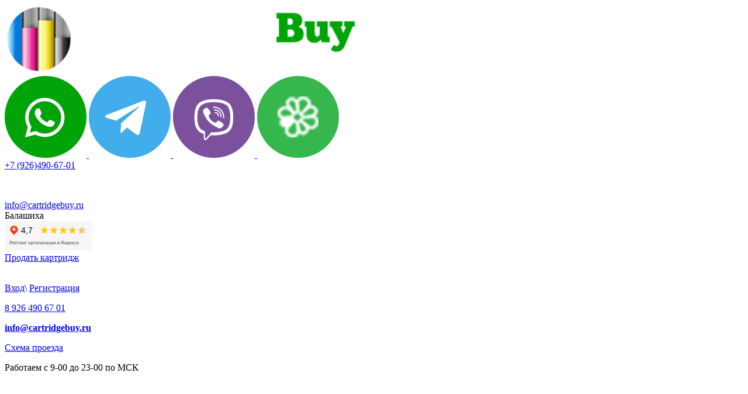

--- FILE ---
content_type: text/html; charset=UTF-8
request_url: https://balashikha.cartridgebuy.ru/kyocera/tk-6330-32-000-str-dlya-ecosys-p4060dn/
body_size: 11766
content:
<!DOCTYPE html>
<html xmlns="http://www.w3.org/1999/xhtml" lang="ru" class="g-no-js" data-cms="canape-cms">
<head>
 <meta charset="utf-8">
 <meta name="robots" content="index,follow">

 <meta name="viewport" content="width=device-width, initial-scale=1.0">
 <title>Продать картридж TK-6330 32 000 стр. для ECOSYS P4060dn TK-6330 дорого в Балашихе</title>
 


<meta property="og:type" content="product" />
<meta property="og:url" content="https://balashikha.cartridgebuy.ru/kyocera/tk-6330-32-000-str-dlya-ecosys-p4060dn/" />
<meta property="og:title" content="TK-6330 32 000 стр. для ECOSYS P4060dn" />
<meta property="og:description" content="Скупка картриджей TK-6330 32 000 стр. для ECOSYS P4060dn TK-6330 в Балашихе по самым высоким ценам! Покупаем только новые картриджи" />
<meta property="og:image" content="https://cartridgebuy.ru/files/gallery/2668/format_opengraph/opengraf-980x510_cartrid_1601903898.jpg" />
 <meta property="og:image:width" content="980" />
 <meta property="og:image:height" content="510" />
 <meta prefix="product: https://ogp.me/ns/product#" property="product:price:amount" content="8000" />
 <meta prefix="product: https://ogp.me/ns/product#" property="product:price:currency" content="RUB" />
 <meta name="description" content="Скупка картриджей TK-6330 32 000 стр. для ECOSYS P4060dn TK-6330 в Балашихе по самым высоким ценам! Покупаем только новые картриджи">
 <meta name="keywords" content="продать картридж tk-6330 32 000 стр. для ECOSYS P4060dn TK-6330">
 
<link rel="apple-touch-icon" sizes="57x57" href="/files/gallery/2608/apple_57x57/favicon_1559290746.png">
<link rel="apple-touch-icon" sizes="60x60" href="/files/gallery/2608/apple_60x60/favicon_1559290746.png">
<link rel="apple-touch-icon" sizes="72x72" href="/files/gallery/2608/apple_72x72/favicon_1559290746.png">
<link rel="apple-touch-icon" sizes="76x76" href="/files/gallery/2608/apple_76x76/favicon_1559290746.png">
<link rel="apple-touch-icon" sizes="114x114" href="/files/gallery/2608/apple_114x114/favicon_1559290746.png">
<link rel="apple-touch-icon" sizes="120x120" href="/files/gallery/2608/apple_120x120/favicon_1559290746.png">
<link rel="apple-touch-icon" sizes="144x144" href="/files/gallery/2608/apple_144x144/favicon_1559290746.png">
<link rel="apple-touch-icon" sizes="152x152" href="/files/gallery/2608/apple_152x152/favicon_1559290746.png">
<link rel="apple-touch-icon" sizes="180x180" href="/files/gallery/2608/apple_180x180/favicon_1559290746.png">
<link rel="icon" type="image/png" href="/files/gallery/2608/favicon_32x32/favicon_1559290746.png" sizes="32x32">
<link rel="icon" type="image/png" href="/files/gallery/2608/android_192x192/favicon_1559290746.png" sizes="192x192">
<link rel="icon" type="image/png" href="/files/gallery/2608/favicon_96x96/favicon_1559290746.png" sizes="96x96">
<link rel="shortcut icon" href="/files/gallery/2608/favicon_16x16/favicon_1559290746.png" type="image/png" />
<link rel="icon" type="image/png" href="/files/gallery/2608/favicon_16x16/favicon_1559290746.png" sizes="16x16">
<link rel="manifest" href="/files/manifest.json">
<meta name="msapplication-config" content="/files/browserconfig.xml" />
<meta name="msapplication-TileColor" content="#2d89ef">
<meta name="msapplication-TileImage" content="/files/gallery/2608/mstile_144x144/favicon_1559290746.png">
<meta name="theme-color" content="#ffffff">
 
 <link rel="canonical" href="https://balashikha.cartridgebuy.ru/kyocera/tk-6330-32-000-str-dlya-ecosys-p4060dn/">
 
 
 <link href="/assets/d98be2b6/css/print.compile.css" rel="stylesheet" media="print">
<link href="/assets/compile/760b7de8a9a5b0e5a8462dc32646a238.css?v=1699879535" rel="stylesheet">
 
 
 <script>(function(e,t,n){var r=e.querySelectorAll("html")[0];r.className=r.className.replace(/(^|\s)g-no-js(\s|$)/,"$1g-js$2")})(document,window,0);</script>
</head>

 
 <body>
 <input type="hidden" id="current_language" value="ru">
 <input type="hidden" id="current_path" value="kyocera/tk-6330-32-000-str-dlya-ecosys-p4060dn/">
 <input type="hidden" id="current_section" value="316">
 <input type="hidden" id="js-adaptive-min-form-width" value="1024">



 <div class="l-layout">
 <div class="layout__wrap">

 
<div class="l-header">
 <div class="header__wrapper js_dnd_wraper">
 <div class="b-pilot">

 <!-- block -->

 <div class="b-logo "><a href="/"><img alt="logo" src="/files/110/logo1.png"></a>
 </div>
 <div class="pilot__1 "><div class="b-head-contact">
<div class="head-contact__messenger"><a href=" https://wa.me/+79264906701" target="_blank"><img alt="" src="/files/110/whatsapp.png" /> </a> <a rel="nofollow" href="https://t.me/cartridgebuy" target="_blank"> <img alt="" src="/files/110/telegram.png" /> </a> <a href="viber://chat?number=79264906701" target="_blank"> <img alt="" src="/files/110/viber0.png" /> </a> <a rel="nofollow" href="https://icq.im/720711648" target="_blank"> <img alt="" src="/files/110/icq0.png" /> </a></div>

<div class="head-contact__text">
<div class="head-contact__phone"><a class="mgo-number" href="tel:+79264906701" id="callibri">+7 (926)490-67-01</a>

<p>&nbsp;</p>

<div class="head-contact__mail"><a href="mailto:info@cartridgebuy.ru">info@cartridgebuy.ru</a></div>
</div>
</div>
</div>
 </div>
 <div class="pilot__2 "><!--<p class="b-headmail"><a href="mailto:info@cartridgebuy.ru">info@cartridgebuy.ru</a></p>

<div style="font-size: 12px;">
<p><a href="/contacts/">Схема проезда</a></p>

<p>Работаем с 9-00 до 23-00 по МСК</p>
</div>-->
<div class="b-head-addres">Балашиха</div>
<iframe frameborder="0" height="50" src="https://yandex.ru/sprav/widget/rating-badge/1102714765?type=rating" width="150"></iframe>
 </div>
 <div class="pilot__3 "><!--<div class="b-sell"><a href="/prodat-kartridzh/">ПРОДАТЬ КАРТРИДЖ</a></div>-->
<div class="b-sell"><a href="/prodat-kartridzh/">Продать картридж</a></div>
 </div>
 <div class="pilot__4 "><div class="b-authmain-topbar"><img alt="" src="" />
<p><a href="/auth/">Вход</a><span>\ </span><a href="/auth/register/">Регистрация</a></p>
</div>

<p class="sidebar__phone"><a class="mgo-number" href="tel:+79264906701">8 926 490 67 01</a></p>

<p class="sidebar__mail"><strong><a href="mailto:info@cartridgebuy.ru">info@cartridgebuy.ru</a></strong></p>

<p class="sidebar__adress"><a href="#">Схема проезда</a></p>

<p class="sidebar__work">Работаем с 9-00 до 23-00 по МСК</p>
 </div>
 <div class="pilot__5 "><div class="b-phone-icon hide-on-desktop"><a href="tel:79264906701"><img alt="" src="/files/110/phone.png" /> </a></div>
 </div>
 <div class="pilot__6 hide-on-desktop">
 </div>
 </div>

 <!-- modules -->

 <div class="b-sandwich hide-on-desktop show-on-tablet-l">
 <div class="sandwich__icon js-sidebar-show"></div>
</div><div class="b-header hide-on-tablet hide-on-mobile ">
 <div class="b-sevice">
 <ul class="sevice__level-1">
 <li class="sevice__item-1 sevice__item-id-592">
 <span>
 <a href="/about/" >
 <ins></ins>
 О нас
 </a>
 </span>
 </li>
 <li class="sevice__item-1 sevice__item-id-279 sevice__item-1--haschild">
 <span>
 <a href="/pokupatelyu/ucenka-povrezhdennyh-kartridzhej/" >
 <ins></ins>
 Покупателю
 </a>
 </span>
 <ul class="sevice__level-2">
 <li class="sevice__item-2">
 <span>
 <a href="/pokupatelyu/pro-originalnost-i-daty/" >
 Про оригинальность и даты 
 <ins></ins>
 </a>
 </span>
 </li>
 <li class="sevice__item-2">
 <span>
 <a href="/pokupatelyu/ucenka-povrezhdennyh-kartridzhej/" >
 Уценка поврежденных картриджей 
 <ins></ins>
 </a>
 </span>
 </li>
 <li class="sevice__item-2">
 <span>
 <a href="/vopros-otvet/" >
 Часто задаваемые вопросы 
 <ins></ins>
 </a>
 </span>
 </li>
 <li class="sevice__item-2 last2">
 <span>
 <a href="/pokupatelyu/informaciya-po-skupke/" >
 Информация по скупке 
 <ins></ins>
 </a>
 </span>
 </li>
 </ul>
 </li>
 <li class="sevice__item-1 sevice__item-id-781">
 <span>
 <a href="/remont-tehniki/" >
 <ins></ins>
 Заправка и ремонт
 </a>
 </span>
 </li>
 <li class="sevice__item-1 sevice__item-id-251">
 <span>
 <a href="/news/" >
 <ins></ins>
 Новости
 </a>
 </span>
 </li>
 <li class="sevice__item-1 sevice__item-id-234">
 <span>
 <a href="/otzyvy/" >
 <ins></ins>
 Отзывы
 </a>
 </span>
 </li>
 <li class="sevice__item-1 sevice__item-id-513">
 <span>
 <a href="/goroda-rossii/" >
 <ins></ins>
 Наши филиалы
 </a>
 </span>
 </li>
 <li class="sevice__item-1 sevice__item-id-518">
 <span>
 <a href="/rabota-s-regionami/" >
 <ins></ins>
 Работа с регионами
 </a>
 </span>
 </li>
 <li class="sevice__item-1 sevice__item-id-233 sevice__item-1--last">
 <span>
 <a href="/contacts/" >
 <ins></ins>
 Контакты
 </a>
 </span>
 </li>
 </ul>
 </div>
</div><div class="b-picture2"></div>
<div class="b-search">
 <form method="GET" class="search js_mini_form_search" action="/search/">
 <div class="search_inputbox"><div><input class="search-field js-main-search " placeholder="" value="" name="search_text" id="search_text_search" /></div></div>
 <button type="submit">Найти</button>
 <span class="b-voice b-voice--head" id="voice-trigger"><img src="/files/110/voice-icon.png" alt=""></span>
 </form>
</div><div class="b-regions-wrap ">
 <div class="b-regions" id="js-region">
 <!-- Ваш город: -->
 <span>Балашиха</span>
 </div>
</div>
<!--noindex-->
<div class="js-b-basketmain b-basketmain b-basketmain-head ">
 
 <div class="js_wrap_not_empty_basketmain basketmain__wrap minicart__content basketmain__not-empty-hidden">
 <a href="/cart/">
 <div class="basketmain__content">
 <span class="js-goods-count goods-count">0</span><br />
 </div>
 </a>
 <a href="/cart/" class="basketmain__name">
 Ваша корзина
 </a>
 </div>
 <div class="js_wrap_empty_basketmain basketmain__wrap minicart__empty">
 <div class="basketmain__content">
 <span class="goods-count">0</span>
 </div>
 <a href="/cart/" class="basketmain__name">
 Ваша корзина
 </a>
 </div>
</div>

<!--/noindex-->

 <div class="header__left"></div>
 <div class="header__right"></div>
 </div>
</div>

 
<div class="l-main l-main--content">
 <div class="main__wrapper">

 <div class="column column_lc ">
 <div class="column__center">
 <div class="column__center-indent">
 <div class="b-path">
 <ul itemscope itemtype="https://schema.org/BreadcrumbList">
 <li itemprop="itemListElement" itemscope itemtype="https://schema.org/ListItem">
 <a itemprop="item" href="/"><span itemprop="name">Главная</span></a>
 <meta itemprop="position" content="1" />
 </li>
 <li itemprop="itemListElement" itemscope itemtype="https://schema.org/ListItem">
 <a itemprop="item" href="/kyocera"><span itemprop="name">Kyocera</span></a>
 <meta itemprop="position" content="2" />
 </li>
 </ul>
</div>

<h1>TK-6330 32 000 стр. для ECOSYS P4060dn, артикул TK-6330</h1><div class="b-catalogbox b-catalogbox-detal">
 <div class="catalogbox__item js_ecommerce_detailPage js_catalogbox_item" data-ecommerce=''>
 <div class="catalogbox__leftcol">
 <div class="catalogbox__imgbox">
 <div class="catalogbox__img">
 <img src="/files/gallery/2603/preview/det-kyocera_1558536859.jpg"/>
 </div>
 <div class="catalogbox__helper"></div>
 <div class="catalogbox__salebox">
 </div>
 </div>
 </div>
 <div class="catalogbox__content">
 <div class="catalogbox__banleft">
 <p class="catalogbox__artical">
 Артикул TK-6330</p>
 <p class="catalogbox__price">Цена:
 <span> 8000</span>
 pуб
 </p>
 <div class="catalogbox__shcar">
 <div class="catalogbox__btnbox">
 <div class="js_catalogbox_inputbox catalogbox__inputbox">
 <div class="catalogbox__minus js_catalogbox_minus">-</div>
 <input class="js_count" type="text" data-id="4127" value="1">
 <div class="catalogbox__plus js_catalogbox_plus">+</div>
 </div>
 <div class="catalogbox__btn"><a onclick="return false;" data-id="4127" class="js-btnBuy btnBuy"
 href="#tocart">Продать</a>
 </div>
 </div>
 </div>
 </div>
 <div class="catalogbox__banright">
 <div class="b-detban">
<p class="detban__phone">Телефон: <a class="mgo-number" href="tel:+79264906701">89264906701</a></p>

<p class="detban__phone">Viber/WhatsApp: <a class="detban__phone-num" rel="nofollow" href="https://wa.me/89264906701">89264906701</a></p>

<p class="detban__phone">ICQ: 720711648</p>
</div>

 </div>
 <div class="g-clear"></div>
 <div class="b-detpic">
 <div class="detpic__col">
 <span class="detpic__img"><img src="/files/110/pic-1.png"/></span>
 <span class="detpic__content">Покупаем только <br>новые картриджи</span>
 </div>
 <div class="detpic__col">
 <span class="detpic__img"><img src="/files/110/pic-2.png"/></span>
 <span class="detpic__content">Выезд по Москве <br>бесплатно*</span>
 </div>
 <div class="detpic__col">
 <a class="detpic__link" href="/rabota-s-regionami/" target="_blank"></a>
 <span class="detpic__img"><img src="/files/110/pic-3.png"/></span>
 <span class="detpic__content">Работаем с <br>регионами</span>
 </div>
 </div>
 </div>



 </div>



 <div class="b-tab js-tabs">
 <ul>
 </ul>
 </div>
 </div>
 <div class="b-catslider">
 <a class="catslider__back"
 href="/kyocera/dlya-p3260dn/">Предыдущая<ins></ins></a>
 <a class="catslider__mid" href="/kyocera/">Вернуться к списку</a>
 <a class="catslider__next"
 href="/kyocera/drum-kit-dlya-ecosys-m2040-2135-2540-2635-2640-2735-p2040-2235-1/">Следующая<ins></ins></a>
 </div>



 <div class="b-catrelated">
 <div class="b-title-h2">Другие товары в категории</div>
 <div class="b-catalogbox b-catalogbox-table js_goods_container">
 <div class="g-nodisplay js_ecommerce_viewpage" ></div>
 <input type="hidden" name="sort" value="">
 <input type="hidden" name="way" value="">
 <table class="js-search-table">
 <thead>
 <tr>
 <th>Название товара</th>
 <!-- <th></th> -->
 <th>Артикул</th>
 <th>Старая цена</th>
 <th>Цена</th>
 <th>Кол-во</th> <th></th>
 </tr>
 </thead>
 
 
 <tr class="js_ecommerce_viewlist js_catalogbox_item" data-ecommerce='' >
 <td>
 <div class="catalogbox__title"><a class="js_ecommerce_link" href="/kyocera/fs-6025mfp-6030mfp-6025mfp-b/">FS-6025MFP/6030MFP/6025MFP/B</a>
 </div>
 </td>
 <!-- <td>
 <div class="catalogbox__imgbox">
 <div class="catalogbox__img">
 <img alt=""
 src="/files/gallery/2603/preview/det-kyocera_1558536859.jpg">
 </div>
 </div>
 </td>
 -->
 <td class="catalogbox__article">
 FK-475
 </td>
 <td class="catalogbox__old_price">
 </td>
 <td class="catalogbox__price">
 4500
 </td>
 <td><div class="js_catalogbox_inputbox catalogbox__inputbox"><div class="catalogbox__minus js_catalogbox_minus">-</div><input class="js_count" type="text" data-id="3657" value="1" /><div class="catalogbox__plus js_catalogbox_plus">+</div></div></td>
 <td>
 <div class="catalogbox__btnbox"><a onclick="return false;" data-id="3657" href="#tocart" class="js-btnBuy btnBuy">Продать</a></div>
 </td>
 </tr>
 
 
 <tr class="js_ecommerce_viewlist js_catalogbox_item" data-ecommerce='' >
 <td>
 <div class="catalogbox__title"><a class="js_ecommerce_link" href="/kyocera/toner-kartridzh-tk-7125-20-000-str-dlya-taskalfa-3212i/">Тонер-картридж TK-7125 20 000 стр. для TASKalfa 3212i</a>
 </div>
 </td>
 <!-- <td>
 <div class="catalogbox__imgbox">
 <div class="catalogbox__img">
 <img alt=""
 src="/files/gallery/2603/preview/det-kyocera_1558536859.jpg">
 </div>
 </div>
 </td>
 -->
 <td class="catalogbox__article">
 TK-7125
 </td>
 <td class="catalogbox__old_price">
 </td>
 <td class="catalogbox__price">
 5800
 </td>
 <td><div class="js_catalogbox_inputbox catalogbox__inputbox"><div class="catalogbox__minus js_catalogbox_minus">-</div><input class="js_count" type="text" data-id="3702" value="1" /><div class="catalogbox__plus js_catalogbox_plus">+</div></div></td>
 <td>
 <div class="catalogbox__btnbox"><a onclick="return false;" data-id="3702" href="#tocart" class="js-btnBuy btnBuy">Продать</a></div>
 </td>
 </tr>
 
 
 <tr class="js_ecommerce_viewlist js_catalogbox_item" data-ecommerce='' >
 <td>
 <div class="catalogbox__title"><a class="js_ecommerce_link" href="/kyocera/maintenance-kit-dlya-taskalfa-7052-8052/">Maintenance Kit для TASKalfa 7052/8052</a>
 </div>
 </td>
 <!-- <td>
 <div class="catalogbox__imgbox">
 <div class="catalogbox__img">
 <img alt=""
 src="/files/gallery/2603/preview/det-kyocera_1558536859.jpg">
 </div>
 </div>
 </td>
 -->
 <td class="catalogbox__article">
 MK-8725A
 </td>
 <td class="catalogbox__old_price">
 </td>
 <td class="catalogbox__price">
 31000
 </td>
 <td><div class="js_catalogbox_inputbox catalogbox__inputbox"><div class="catalogbox__minus js_catalogbox_minus">-</div><input class="js_count" type="text" data-id="3778" value="1" /><div class="catalogbox__plus js_catalogbox_plus">+</div></div></td>
 <td>
 <div class="catalogbox__btnbox"><a onclick="return false;" data-id="3778" href="#tocart" class="js-btnBuy btnBuy">Продать</a></div>
 </td>
 </tr>
 
 
 <tr class="js_ecommerce_viewlist js_catalogbox_item" data-ecommerce='' >
 <td>
 <div class="catalogbox__title"><a class="js_ecommerce_link" href="/kyocera/maintenance-kit-dlya-taskalfa-7052-8052-1/">Maintenance Kit для TASKalfa 7052/8052</a>
 </div>
 </td>
 <!-- <td>
 <div class="catalogbox__imgbox">
 <div class="catalogbox__img">
 <img alt=""
 src="/files/gallery/2603/preview/det-kyocera_1558536859.jpg">
 </div>
 </div>
 </td>
 -->
 <td class="catalogbox__article">
 MK-8725B
 </td>
 <td class="catalogbox__old_price">
 </td>
 <td class="catalogbox__price">
 24000
 </td>
 <td><div class="js_catalogbox_inputbox catalogbox__inputbox"><div class="catalogbox__minus js_catalogbox_minus">-</div><input class="js_count" type="text" data-id="3779" value="1" /><div class="catalogbox__plus js_catalogbox_plus">+</div></div></td>
 <td>
 <div class="catalogbox__btnbox"><a onclick="return false;" data-id="3779" href="#tocart" class="js-btnBuy btnBuy">Продать</a></div>
 </td>
 </tr>
 
 
 <tr class="js_ecommerce_viewlist js_catalogbox_item" data-ecommerce='' >
 <td>
 <div class="catalogbox__title"><a class="js_ecommerce_link" href="/kyocera/dlya-m3145idn-m3645idn/">для M3145idn/M3645idn</a>
 </div>
 </td>
 <!-- <td>
 <div class="catalogbox__imgbox">
 <div class="catalogbox__img">
 <img alt=""
 src="/files/gallery/2603/preview/det-kyocera_1558536859.jpg">
 </div>
 </div>
 </td>
 -->
 <td class="catalogbox__article">
 TK-3060
 </td>
 <td class="catalogbox__old_price">
 </td>
 <td class="catalogbox__price">
 5200
 </td>
 <td><div class="js_catalogbox_inputbox catalogbox__inputbox"><div class="catalogbox__minus js_catalogbox_minus">-</div><input class="js_count" type="text" data-id="3784" value="1" /><div class="catalogbox__plus js_catalogbox_plus">+</div></div></td>
 <td>
 <div class="catalogbox__btnbox"><a onclick="return false;" data-id="3784" href="#tocart" class="js-btnBuy btnBuy">Продать</a></div>
 </td>
 </tr>
 
 
 <tr class="js_ecommerce_viewlist js_catalogbox_item" data-ecommerce='' >
 <td>
 <div class="catalogbox__title"><a class="js_ecommerce_link" href="/kyocera/dlya-m6235cidn-m6635cidn-p6235cdn-1/">для M6235cidn/M6635cidn/P6235cdn</a>
 </div>
 </td>
 <!-- <td>
 <div class="catalogbox__imgbox">
 <div class="catalogbox__img">
 <img alt=""
 src="/files/gallery/2603/preview/det-kyocera_1558536859.jpg">
 </div>
 </div>
 </td>
 -->
 <td class="catalogbox__article">
 TK-5280Y
 </td>
 <td class="catalogbox__old_price">
 </td>
 <td class="catalogbox__price">
 10500
 </td>
 <td><div class="js_catalogbox_inputbox catalogbox__inputbox"><div class="catalogbox__minus js_catalogbox_minus">-</div><input class="js_count" type="text" data-id="3916" value="1" /><div class="catalogbox__plus js_catalogbox_plus">+</div></div></td>
 <td>
 <div class="catalogbox__btnbox"><a onclick="return false;" data-id="3916" href="#tocart" class="js-btnBuy btnBuy">Продать</a></div>
 </td>
 </tr>
 
 
 <tr class="js_ecommerce_viewlist js_catalogbox_item" data-ecommerce='' >
 <td>
 <div class="catalogbox__title"><a class="js_ecommerce_link" href="/kyocera/maintenance-kit-dlya-ecosys-m3040-3540-3550-3560-taskalfa-306/">Maintenance Kit для EcoSys-M3040/3540/3550/3560/TASKalfa-306</a>
 </div>
 </td>
 <!-- <td>
 <div class="catalogbox__imgbox">
 <div class="catalogbox__img">
 <img alt=""
 src="/files/gallery/2603/preview/det-kyocera_1558536859.jpg">
 </div>
 </div>
 </td>
 -->
 <td class="catalogbox__article">
 MK-3140
 </td>
 <td class="catalogbox__old_price">
 </td>
 <td class="catalogbox__price">
 2500
 </td>
 <td><div class="js_catalogbox_inputbox catalogbox__inputbox"><div class="catalogbox__minus js_catalogbox_minus">-</div><input class="js_count" type="text" data-id="3936" value="1" /><div class="catalogbox__plus js_catalogbox_plus">+</div></div></td>
 <td>
 <div class="catalogbox__btnbox"><a onclick="return false;" data-id="3936" href="#tocart" class="js-btnBuy btnBuy">Продать</a></div>
 </td>
 </tr>
 
 
 <tr class="js_ecommerce_viewlist js_catalogbox_item" data-ecommerce='' >
 <td>
 <div class="catalogbox__title"><a class="js_ecommerce_link" href="/kyocera/toner-kartridzh-tk-5315k-black-dlya-taskalfa-408ci-taskalfa-508ci/">Тонер-картридж TK-5315K Black для TASKalfa 408ci /TASKalfa 508ci</a>
 </div>
 </td>
 <!-- <td>
 <div class="catalogbox__imgbox">
 <div class="catalogbox__img">
 <img alt=""
 src="/files/gallery/2603/preview/det-kyocera_1558536859.jpg">
 </div>
 </div>
 </td>
 -->
 <td class="catalogbox__article">
 TK-5315K
 </td>
 <td class="catalogbox__old_price">
 </td>
 <td class="catalogbox__price">
 3500
 </td>
 <td><div class="js_catalogbox_inputbox catalogbox__inputbox"><div class="catalogbox__minus js_catalogbox_minus">-</div><input class="js_count" type="text" data-id="4282" value="1" /><div class="catalogbox__plus js_catalogbox_plus">+</div></div></td>
 <td>
 <div class="catalogbox__btnbox"><a onclick="return false;" data-id="4282" href="#tocart" class="js-btnBuy btnBuy">Продать</a></div>
 </td>
 </tr>
 
 
 <tr class="js_ecommerce_viewlist js_catalogbox_item" data-ecommerce='' >
 <td>
 <div class="catalogbox__title"><a class="js_ecommerce_link" href="/kyocera/toner-kartridzh-tk-8365m-purpurnyj-dlya-taskalfa-2554ci/">Тонер-картридж TK-8365M пурпурный для TASKalfa 2554ci </a>
 </div>
 </td>
 <!-- <td>
 <div class="catalogbox__imgbox">
 <div class="catalogbox__img">
 <img alt=""
 src="/files/gallery/2603/preview/det-kyocera_1558536859.jpg">
 </div>
 </div>
 </td>
 -->
 <td class="catalogbox__article">
 TK-8365M
 </td>
 <td class="catalogbox__old_price">
 4500
 </td>
 <td class="catalogbox__price">
 6800
 </td>
 <td><div class="js_catalogbox_inputbox catalogbox__inputbox"><div class="catalogbox__minus js_catalogbox_minus">-</div><input class="js_count" type="text" data-id="4292" value="1" /><div class="catalogbox__plus js_catalogbox_plus">+</div></div></td>
 <td>
 <div class="catalogbox__btnbox"><a onclick="return false;" data-id="4292" href="#tocart" class="js-btnBuy btnBuy">Продать</a></div>
 </td>
 </tr>
 
 
 <tr class="js_ecommerce_viewlist js_catalogbox_item" data-ecommerce='' >
 <td>
 <div class="catalogbox__title"><a class="js_ecommerce_link" href="/kyocera/toner-kartridzh-cyan-dlya-taskalfa-3554ci/">Тонер-картридж Cyan для TASKalfa 3554ci</a>
 </div>
 </td>
 <!-- <td>
 <div class="catalogbox__imgbox">
 <div class="catalogbox__img">
 <img alt=""
 src="/files/gallery/2603/preview/det-kyocera_1558536859.jpg">
 </div>
 </div>
 </td>
 -->
 <td class="catalogbox__article">
 TK-8375C
 </td>
 <td class="catalogbox__old_price">
 </td>
 <td class="catalogbox__price">
 6300
 </td>
 <td><div class="js_catalogbox_inputbox catalogbox__inputbox"><div class="catalogbox__minus js_catalogbox_minus">-</div><input class="js_count" type="text" data-id="4355" value="1" /><div class="catalogbox__plus js_catalogbox_plus">+</div></div></td>
 <td>
 <div class="catalogbox__btnbox"><a onclick="return false;" data-id="4355" href="#tocart" class="js-btnBuy btnBuy">Продать</a></div>
 </td>
 </tr>
 
 </table>

 </div>
 </div>

 <div class="b-bannercenter">
 <img alt="" data-src="/files/310/ban-buy.png" style="padding-bottom:30px;" width="100%" /> </div>
 

 <div class="b-editor">
 <div class="b-reasons">
<div class="reasons__title">
<h2>Семь причин стать клиентом CartridgeBuy</h2>
</div>

<div class="reasons__items">
<div class="reasons__item">
<div class="reasons__inner">
<div class="reasons__icon"><img alt="" src="/files/110/reason-icon-1.png" /></div>

<div class="reasons__text">Высокие цены на скупку</div>
</div>
</div>

<div class="reasons__item">
<div class="reasons__inner">
<div class="reasons__icon"><img alt="" src="/files/110/reason-icon-2.png" /></div>

<div class="reasons__text">Выкуп картриджей на точке 7 дней в неделю</div>
</div>
</div>

<div class="reasons__item">
<div class="reasons__inner">
<div class="reasons__icon"><img alt="" src="/files/110/reason-icon-3.png" /></div>

<div class="reasons__text">Возможность выезда курьера по Москве</div>
</div>
</div>

<div class="reasons__item">
<div class="reasons__inner">
<div class="reasons__icon"><img alt="" src="/files/110/reason-icon-4.png" /></div>

<div class="reasons__text">Работа со всеми регионами России и не только!</div>
</div>
</div>

<div class="reasons__item">
<div class="reasons__inner">
<div class="reasons__icon"><img alt="" src="/files/110/reason-icon-5.png" /></div>

<div class="reasons__text">Компенсация 1/2 транспортных расходов при пересылке картриджей в Москву</div>
</div>
</div>

<div class="reasons__item">
<div class="reasons__inner">
<div class="reasons__icon"><img alt="" src="/files/110/reason-icon-6.png" /></div>

<div class="reasons__text">Оплата сразу после проверки - удобным способом</div>
</div>
</div>

<div class="reasons__item">
<div class="reasons__inner">
<div class="reasons__icon"><img alt="" src="/files/110/reason-icon-7.png" /></div>

<div class="reasons__text">Выгодные предложения для постоянных клиентов</div>
</div>
</div>
</div>
</div>
 </div>






<div id="js-forma-na-stranicah" class="b-form js-form ">
 <div class="form__inner">
 <form id="form_97eb5379de5dc9e56fff33362661ea1c" method="post" data-form_name="forma-na-stranicah"
 action="/kyocera/tk-6330-32-000-str-dlya-ecosys-p4060dn/response/" data-module_name = "Forms" data-hash="97eb5379de5dc9e56fff33362661ea1c" enctype="multipart/form-data" data-check-use-js="1">

 <div class="form__cols-wrap">

 <div class="form__col-1">
 <div class="form__item form__item--label-left form__item--icon ">
 <div class="form__label">Ваше имя</div>
 <div class="form__input form__input--input ">
 <input
 data-hash="97eb5379de5dc9e56fff33362661ea1c"
 data-name="Ваше имя"
 name="person"
 id="person_97eb5379de5dc9e56fff33362661ea1c"
 value=""

 type="text"
 
 
 />
 <div class="form__icon fas fa-check" style="display:none;"></div>
 </div>
 </div>
</div> <div class="form__col-1">
 <div class="form__item form__item--label-left form__item--icon ">
 <div class="form__label">Контактный телефон</div>
 <div class="form__input form__input--input ">
 <input
 data-hash="97eb5379de5dc9e56fff33362661ea1c"
 data-name="Контактный телефон"
 name="phone"
 id="phone_97eb5379de5dc9e56fff33362661ea1c"
 value=""

 type="tel"
 
 
 data-mask="phone" />
 <div class="form__icon fas fa-check" style="display:none;"></div>
 </div>
 </div>
</div> <div class="form__col-1">
 <div class="form__item form__item--label-left form__item--icon ">
 <div class="form__label">E-mail <ins class="form__mark">*</ins></div>
 <div class="form__input form__input--input ">
 <input
 data-hash="97eb5379de5dc9e56fff33362661ea1c"
 data-name="E-mail"
 name="email"
 id="email_97eb5379de5dc9e56fff33362661ea1c"
 value=""

 type="email"
 
 
 />
 <div class="form__icon fas fa-check" style="display:none;"></div>
 </div>
 </div>
</div> <div class="form__col-1">
 <div class="form__item form__item--label-left form__item--icon ">
 <div class="form__label">Укажите марку картриджей и количество <ins class="form__mark">*</ins></div>
 <div class="form__input form__input--input ">
 <input
 data-hash="97eb5379de5dc9e56fff33362661ea1c"
 data-name="Укажите марку картриджей и количество"
 name="cartridge"
 id="cartridge_97eb5379de5dc9e56fff33362661ea1c"
 value=""

 type="text"
 
 
 />
 <div class="form__icon fas fa-check" style="display:none;"></div>
 </div>
 </div>
</div> <div class="form__col-1">
<div class="form__item form__item--label-left ">
 <div class="form__label">Укажите город <ins class="form__mark">*</ins></div>
 <div class="form__input form__input--select ">
 <select data-hash="97eb5379de5dc9e56fff33362661ea1c" data-name="Укажите город" class="js-form-select" id="city_97eb5379de5dc9e56fff33362661ea1c" name="city" data-select-placeholder="Укажите город" >
 <option value="Москва">Москва</option>
 <option value="Абакан">Абакан</option>
 <option value="Альметьевск">Альметьевск</option>
 <option value="Ангарск">Ангарск</option>
 <option value="Арзамас">Арзамас</option>
 <option value="Армавир">Армавир</option>
 <option value="Артём">Артём</option>
 <option value="Архангельск">Архангельск</option>
 <option value="Астрахань">Астрахань</option>
 <option value="Ачинск">Ачинск</option>
 <option value="Балаково">Балаково</option>
 <option value="Балашиха">Балашиха</option>
 <option value="Барнаул">Барнаул</option>
 <option value="Батайск">Батайск</option>
 <option value="Белгород">Белгород</option>
 <option value="Бердск">Бердск</option>
 <option value="Березники">Березники</option>
 <option value="Бийск">Бийск</option>
 <option value="Благовещенск">Благовещенск</option>
 <option value="Братск">Братск</option>
 <option value="Брянск">Брянск</option>
 <option value="Великий Новгород">Великий Новгород</option>
 <option value="Владивосток">Владивосток</option>
 <option value="Владикавказ">Владикавказ</option>
 <option value="Владимир">Владимир</option>
 <option value="Волгоград">Волгоград</option>
 <option value="Волгодонск">Волгодонск</option>
 <option value="Волжский">Волжский</option>
 <option value="Вологда">Вологда</option>
 <option value="Воронеж">Воронеж</option>
 <option value="Грозный">Грозный</option>
 <option value="Дербент">Дербент</option>
 <option value="Дзержинск">Дзержинск</option>
 <option value="Димитровград">Димитровград</option>
 <option value="Долгопрудный">Долгопрудный</option>
 <option value="Домодедово">Домодедово</option>
 <option value="Евпатория">Евпатория</option>
 <option value="Екатеринбург">Екатеринбург</option>
 <option value="Елец">Елец</option>
 <option value="Ессентуки">Ессентуки</option>
 <option value="Жуковский">Жуковский</option>
 <option value="Златоуст">Златоуст</option>
 <option value="Иваново">Иваново</option>
 <option value="Ижевск">Ижевск</option>
 <option value="Иркутск">Иркутск</option>
 <option value="Йошкар-Ола">Йошкар-Ола</option>
 <option value="Казань">Казань</option>
 <option value="Калининград">Калининград</option>
 <option value="Калуга">Калуга</option>
 <option value="Каменск-Уральский">Каменск-Уральский</option>
 <option value="Камышин">Камышин</option>
 <option value="Каспийск">Каспийск</option>
 <option value="Кемерово">Кемерово</option>
 <option value="Керчь">Керчь</option>
 <option value="Киров">Киров</option>
 <option value="Кисловодск">Кисловодск</option>
 <option value="Ковров">Ковров</option>
 <option value="Коломна">Коломна</option>
 <option value="Комсомольск-на-Амуре">Комсомольск-на-Амуре</option>
 <option value="Копейск">Копейск</option>
 <option value="Королёв">Королёв</option>
 <option value="Кострома">Кострома</option>
 <option value="Красногорск">Красногорск</option>
 <option value="Краснодар">Краснодар</option>
 <option value="Красноярск">Красноярск</option>
 <option value="Курган">Курган</option>
 <option value="Курск">Курск</option>
 <option value="Кызыл">Кызыл</option>
 <option value="Липецк">Липецк</option>
 <option value="Люберцы">Люберцы</option>
 <option value="Магнитогорск">Магнитогорск</option>
 <option value="Майкоп">Майкоп</option>
 <option value="Махачкала">Махачкала</option>
 <option value="Миасс">Миасс</option>
 <option value="Мурманск">Мурманск</option>
 <option value="Муром">Муром</option>
 <option value="Мытищи">Мытищи</option>
 <option value="Набережные Челны">Набережные Челны</option>
 <option value="Назрань">Назрань</option>
 <option value="Нальчик">Нальчик</option>
 <option value="Находка">Находка</option>
 <option value="Невинномысск">Невинномысск</option>
 <option value="Нефтекамск">Нефтекамск</option>
 <option value="Нефтеюганск">Нефтеюганск</option>
 <option value="Нижневартовск">Нижневартовск</option>
 <option value="Нижнекамск">Нижнекамск</option>
 <option value="Нижний Новгород">Нижний Новгород</option>
 <option value="Нижний Тагил">Нижний Тагил</option>
 <option value="Новокузнецк">Новокузнецк</option>
 <option value="Новокуйбышевск">Новокуйбышевск</option>
 <option value="Новомосковск">Новомосковск</option>
 <option value="Новороссийск">Новороссийск</option>
 <option value="Новосибирск">Новосибирск</option>
 <option value="Новочебоксарск">Новочебоксарск</option>
 <option value="Новочеркасск">Новочеркасск</option>
 <option value="Новошахтинск">Новошахтинск</option>
 <option value="Новый Уренгой">Новый Уренгой</option>
 <option value="Ногинск">Ногинск</option>
 <option value="Норильск">Норильск</option>
 <option value="Ноябрьск">Ноябрьск</option>
 <option value="Обнинск">Обнинск</option>
 <option value="Одинцово">Одинцово</option>
 <option value="Октябрьский">Октябрьский</option>
 <option value="Омск">Омск</option>
 <option value="Орёл">Орёл</option>
 <option value="Оренбург">Оренбург</option>
 <option value="Орехово-Зуево">Орехово-Зуево</option>
 <option value="Орск">Орск</option>
 <option value="Пенза">Пенза</option>
 <option value="Первоуральск">Первоуральск</option>
 <option value="Пермь">Пермь</option>
 <option value="Петрозаводск">Петрозаводск</option>
 <option value="Петропавловск-Камчатский">Петропавловск-Камчатский</option>
 <option value="Подольск">Подольск</option>
 <option value="Прокопьевск">Прокопьевск</option>
 <option value="Псков">Псков</option>
 <option value="Пушкино">Пушкино</option>
 <option value="Пятигорск">Пятигорск</option>
 <option value="Раменское">Раменское</option>
 <option value="Ростов-на-Дону">Ростов-на-Дону</option>
 <option value="Рубцовск">Рубцовск</option>
 <option value="Рыбинск">Рыбинск</option>
 <option value="Рязань">Рязань</option>
 <option value="Салават">Салават</option>
 <option value="Самара">Самара</option>
 <option value="Санкт-Петербург">Санкт-Петербург</option>
 <option value="Саранск">Саранск</option>
 <option value="Саратов">Саратов</option>
 <option value="Севастополь">Севастополь</option>
 <option value="Северодвинск">Северодвинск</option>
 <option value="Северск">Северск</option>
 <option value="Сергиев Посад">Сергиев Посад</option>
 <option value="Серпухов">Серпухов</option>
 <option value="Симферополь">Симферополь</option>
 <option value="Смоленск">Смоленск</option>
 <option value="Сочи">Сочи</option>
 <option value="Ставрополь">Ставрополь</option>
 <option value="Старый Оскол">Старый Оскол</option>
 <option value="Стерлитамак">Стерлитамак</option>
 <option value="Сургут">Сургут</option>
 <option value="Сызрань">Сызрань</option>
 <option value="Сыктывкар">Сыктывкар</option>
 <option value="Таганрог">Таганрог</option>
 <option value="Тамбов">Тамбов</option>
 <option value="Тверь">Тверь</option>
 <option value="Тольятти">Тольятти</option>
 <option value="Томск">Томск</option>
 <option value="Тула">Тула</option>
 <option value="Тюмень">Тюмень</option>
 <option value="Улан-Удэ">Улан-Удэ</option>
 <option value="Ульяновск">Ульяновск</option>
 <option value="Уссурийск">Уссурийск</option>
 <option value="Уфа">Уфа</option>
 <option value="Хабаровск">Хабаровск</option>
 <option value="Хасавюрт">Хасавюрт</option>
 <option value="Химки">Химки</option>
 <option value="Чебоксары">Чебоксары</option>
 <option value="Челябинск">Челябинск</option>
 <option value="Череповец">Череповец</option>
 <option value="Черкесск">Черкесск</option>
 <option value="Чита">Чита</option>
 <option value="Шахты">Шахты</option>
 <option value="Щёлково">Щёлково</option>
 <option value="Электросталь">Электросталь</option>
 <option value="Элиста">Элиста</option>
 <option value="Энгельс">Энгельс</option>
 <option value="Южно-Сахалинск">Южно-Сахалинск</option>
 <option value="Якутск">Якутск</option>
 <option value="Ярославль">Ярославль</option>
 <option value="Другой">Другой</option>
 </select>
 </div>
 </div>
 </div> 
 

 <!--Согласие на обработку данных-->
 <div class="form__col-1">
 <div class="form__item form__item--checkboxes form__item--agree">
 <div class="form__input-wrap">
 <div class="form__input form__input--checkbox">
 <input data-name="Согласие на обработку персональных данных" type="checkbox" id="check_ok_97eb5379de5dc9e56fff33362661ea1c" name="agreed" />
 <div class="form__checkbox">
 <label class="form__checkbox-trigger" for="check_ok_97eb5379de5dc9e56fff33362661ea1c"><span class="fa fa-check"></span></label>
 </div>
 <label class="form__checkbox-label" for="check_ok_97eb5379de5dc9e56fff33362661ea1c"><a target="_blank" href="/privacy_policy/">Я согласен на обработку предоставленных данных</a></label>
 </div>
 </div>
 </div>
 </div>
 <div class="form__col-1">
 <div class="form__item form__item--checkboxes form__item--agree">
 <div class="form__input-wrap">
 <div class="form__policy">
 <label class="form__checkbox-label">Нажимая кнопку вы соглашаетесь с условиями <a href="/dogovor-oferty/" target="_blank">Политики конфиденциальности</a></label>
 </div>
 </div>
 </div>
 </div>

 <div class="form__col-1">
 <div class="form__item form__item--star">
 <p class="form__info"><ins class="form__mark">*</ins> - обязательные для заполнения поля</p>
 </div>
 </div>
 
 <div class="form__col-1" id="js-error_block_97eb5379de5dc9e56fff33362661ea1c" style="display:none">
 <div class="form__errors">
 <div class="form__label" id="js-error_required_title_97eb5379de5dc9e56fff33362661ea1c" style="display:block">Не все поля заполнены</div>
 <ul id="js-error_required_97eb5379de5dc9e56fff33362661ea1c">

 </ul>
 <div class="form__label" id="js-error_valid_title_97eb5379de5dc9e56fff33362661ea1c">Неверно заполнено поле</div>
 <ul id="js-error_valid_97eb5379de5dc9e56fff33362661ea1c">
 </ul>
 </div>
 </div>

 <div class="form__col-1" id="js-error_block_system_97eb5379de5dc9e56fff33362661ea1c" style="display:none">
 <div class="form__errors">
 <ul id="js-error_form_97eb5379de5dc9e56fff33362661ea1c">
 </ul>
 </div>
 </div>
 <div class="form__col-1">
 <div class="form__item form__item--btns">
 <button type="submit" class="b-btnbox">
 Отправить
 </button>
 </div>
</div>



 <input type="hidden" name="cmd" value='send' />
<input type="hidden" name="form_id" id="form_id" value="53" />
<input type="hidden" name="label" value="forms" />
<input type="hidden" name="section" value="316" />
<input type="hidden" class="_rules" value='{"rules":{"person":{"required":false,"maxlength":255},"phone":{"required":false,"maxlength":255},"email":{"required":true,"maxlength":255,"email":true},"cartridge":{"required":true,"maxlength":255},"city":{"required":true,"maxlength":255},"agreed":{"required":1}}}' />
<input type="hidden" name = 'formHash' value='97eb5379de5dc9e56fff33362661ea1c' />


 </div>
 </form>
 </div>
</div>
 </div>
 </div>
 <div class="column__left">
 <div class="column__left-indent">
 <div class="b-menu context " >
 <ul class="menu__level-1">
 <li class="menu__item-1 menu__item-id-304">
 <span>
 <a href="/canon/" >
 <ins></ins>
 Canon
 </a>
 </span>
 </li>
 <li class="menu__item-1 menu__item-id-307">
 <span>
 <a href="/hewlett-packard/" >
 <ins></ins>
 Hewlett Packard
 </a>
 </span>
 </li>
 <li class="menu__item-1 menu__item-id-311">
 <span>
 <a href="/samsung/" >
 <ins></ins>
 Samsung
 </a>
 </span>
 </li>
 <li class="menu__item-1 menu__item-id-312">
 <span>
 <a href="/xerox/" >
 <ins></ins>
 Xerox
 </a>
 </span>
 </li>
 <li class="menu__item-1 menu__item-id-313">
 <span>
 <a href="/brother/" >
 <ins></ins>
 Brother
 </a>
 </span>
 </li>
 <li class="menu__item-1 menu__item-id-314">
 <span>
 <a href="/epson/" >
 <ins></ins>
 Epson
 </a>
 </span>
 </li>
 <li class="menu__item-1 menu__item-id-315">
 <span>
 <a href="/panasonic/" >
 <ins></ins>
 Panasonic
 </a>
 </span>
 </li>
 <li class="menu__item-1 menu__item-id-316 menu__item-1--on">
 <span>
 <a href="/kyocera/" >
 <ins></ins>
 Kyocera
 </a>
 </span>
 <ul class="menu__level-2">
 <li class="menu__item-2">
 <span>
 <a href="/kyocera/monohromnye-kartridzhi/" >Монохромные картриджи Kyocera</a>
 </span>
 </li>
 <li class="menu__item-2">
 <span>
 <a href="/kyocera/cvetnye-kartridzhi-kyocera/" >Цветные картриджи Kyocera</a>
 </span>
 </li>
 <li class="menu__item-2">
 <span>
 <a href="/kyocera/pechi-i-remkomplekty-kyocera/" >Печи и ремкомплекты Kyocera</a>
 </span>
 </li>
 </ul>
 </li>
 <li class="menu__item-1 menu__item-id-317">
 <span>
 <a href="/lexmark/" >
 <ins></ins>
 Lexmark
 </a>
 </span>
 </li>
 <li class="menu__item-1 menu__item-id-569">
 <span>
 <a href="/ricoh/" >
 <ins></ins>
 Ricoh
 </a>
 </span>
 </li>
 <li class="menu__item-1 menu__item-id-570">
 <span>
 <a href="/oki/" >
 <ins></ins>
 OKI
 </a>
 </span>
 </li>
 <li class="menu__item-1 menu__item-id-571">
 <span>
 <a href="/konica-minolta/" >
 <ins></ins>
 Konica-Minolta
 </a>
 </span>
 </li>
 <li class="menu__item-1 menu__item-id-573">
 <span>
 <a href="/sharp/" >
 <ins></ins>
 Sharp
 </a>
 </span>
 </li>
 <li class="menu__item-1 menu__item-id-783">
 <span>
 <a href="/pantum/" >
 <ins></ins>
 Pantum
 </a>
 </span>
 </li>
 <li class="menu__item-1 menu__item-id-786">
 <span>
 <a href="/kompyuternye-komplektuyuschie/" >
 <ins></ins>
 Компьютерные комплектующие
 </a>
 </span>
 </li>
 <li class="menu__item-1 menu__item-id-587">
 <span>
 <a href="/toshiba/" >
 <ins></ins>
 Toshiba
 </a>
 </span>
 </li>
 <li class="menu__item-1 menu__item-id-784">
 <span>
 <a href="/skupka-bumagi/" >
 <ins></ins>
 Скупка бумаги
 </a>
 </span>
 </li>
 <li class="menu__item-1 menu__item-id-793">
 <span>
 <a href="/katyusha/" >
 <ins></ins>
 КАТЮША
 </a>
 </span>
 </li>
 <li class="menu__item-1 menu__item-id-794">
 <span>
 <a href="/fplus-imaging/" >
 <ins></ins>
 Fplus imaging
 </a>
 </span>
 </li>
 <li class="menu__item-1 menu__item-id-796">
 <span>
 <a href="/sindoh/" >
 <ins></ins>
 Sindoh
 </a>
 </span>
 </li>
 </ul>
</div>
 </div>
 </div>
 
 <div class="column__center-bg">
 <div class="column__center-inside"></div>
 </div>
 <div class="column__left-bg">
 <div class="column__left-inside"></div>
 </div>
 </div>
 <div class="main__left"></div>
 <div class="main__right"></div>
 </div>
</div>

 </div>
 <div class="layout__bgbox">
 <div class="layout__bgwrap">
 <div class="layout__bgleft"></div>
 <div class="layout__bgright"></div>
 </div>
 </div>
 <div class="b-loader js-loader"></div>
 </div>

 
<div class="l-footerbox">
 <div class="footerbox__wrapper js_dnd_wraper">

 <div class="l-grid">
 <div class="grid__item1">
 <div class="footer__logo"><img alt="" src="/files/110/foot-logo.png" /></div>

<p class="footer__copyright">&copy; &laquo;CARTRIDGEBUY&raquo; - Покупка картриджей 2025</p>
 </div>
 <div class="grid__item2">
 <div class="b-counter">
 <!--noindex--><!-- Global site tag (gtag.js) - Google Analytics -->
<script async src="https://www.googletagmanager.com/gtag/js?id=G-8LT0ZBKGR1"></script>
<script>
 window.dataLayer = window.dataLayer || [];
 function gtag(){dataLayer.push(arguments);}
 gtag('js', new Date());

 gtag('config', 'G-8LT0ZBKGR1');
</script>

<script type="text/javascript">!function(){var t=document.createElement("script");t.type="text/javascript",t.async=!0,t.src='https://vk.com/js/api/openapi.js?169',t.onload=function(){VK.Retargeting.Init("VK-RTRG-1222881-hXhZf"),VK.Retargeting.Hit()},document.head.appendChild(t)}();</script><noscript><img src="https://vk.com/rtrg?p=VK-RTRG-1222881-hXhZf" style="position:fixed; left:-999px;" alt=""/></noscript>

<meta name="yandex-verification" content="5f58976fbef92aeb" /><!--/noindex-->
 </div>
 </div>
 <div class="grid__item3">
 <div class="b-foot-contacts">
<div class="foot-contacts__wrapper">
<p>Адрес приема: Балашиха</p>

<p>Режим работы: Ежедневно с 10:30 до 20:00</p>

<p><a href="/contacts/">Схема проезда</a></p>
</div>

<div class="foot-contacts__wrapper">
<p>Телефон: <a href="tel:89264906701">8 (926) 490-67-01</a></p>

<p>WhatsApp/Viber: <a href="tel:+79264906701">+7 (926) 490-67-01</a></p>
</div>

<div class="foot-contacts__wrapper">
<p>ICQ: 720711648</p>

<p>Email: <a href="mailto:info@cartridgebuy.ru">info@cartridgebuy.ru</a></p>
</div>
</div>
 </div>
 <div class="grid__item4">
 <div class="b-foot-nav">
<div class="foot-nav__wrapper"><a class="foot__link" href="/about/">О нас</a> <a class="foot__link" href="/contacts/">Конктакты</a> <a class="foot__link" href="/pokupatelyu/ucenka-povrezhdennyh-kartridzhej/">Уценка картриджей</a> <a class="foot__link" href="/news/">Новости</a></div>

<div class="foot-nav__wrapper"><a class="foot__link" href="/">Скупка картриджей</a> <a class="foot__link" href="/skupka-bumagi/">Скупка бумаги</a> <a class="foot__link" href="/rabota-s-regionami/">Скупка картриджей в регионах</a> <a class="foot__link" href="/dogovor-oferty/">Политика конфиденциальности</a></div>
</div>
 </div>
 <div class="grid__item5">
 <div class="b-foot-payments">
<h3>Переведём на</h3>

<div class="foot-payments__wrapper"><img alt="" src="/files/110/payments-yandex.png" style="margin:5px; width: 54px; height: 30px;" /> <img alt="" src="/files/110/payments-sber.png" style="margin:5px; width: 54px; height: 30px;" /> <img alt="" src="/files/110/payments-visa.png" style="margin:5px; width: 54px; height: 30px;" /> <img alt="" src="/files/110/payments-mastercard.png" style="margin:5px; width: 54px; height: 30px;" /></div>
</div>
 </div>
 <div class="grid__item6">
 
 </div>
 <div class="grid__item7">
 <p>
	WebCanape - <a href="https://www.web-canape.ru/razrabotka-sajta/?utm_source=copyright" target="_blank">создание сайтов</a> и <a href="https://www.web-canape.ru/prodvizhenie-sajtov/seo/?utm_source=copyright" target="_blank">услуги seo продвижения</a></p>
 </div>
 </div>
 <div class="footerbox__left"></div>
 <div class="footerbox__right"></div>
 </div>
</div>


 
 <div id="js-callbackForm" class="js-callbackForm b-callbackform-wrap" style="display: none;"></div>

 <div itemscope itemtype="https://schema.org/WebSite" style="display: none;">
 <a itemprop="url" href="https://cartridgebuy.ru/"></a>
 <form itemprop="potentialAction" itemscope itemtype="https://schema.org/SearchAction">
 <meta itemprop="target" content="https://cartridgebuy.ru/search/?search_text={search_term_string}"/>
 <input type="text" itemprop="query-input" name="search_term_string" />
 </form>
</div> <div class="js_adaptive_params" data-adaptive_parameters='{"break_desktop":"980px","break_tablet":"768px"}'></div>

 
<script src="/assets/compile/defb9e09aed645e733bd28f9feb974c6.js?v=1699879535"></script>
<script src="/assets/52e7a31f/js/fontawesome-all.min.js?v=1699879530" defer></script> 

<div class="l-sidebar hide-on-desktop js-sidebar">
 <div class="l-sidebar_inner js-sidebar-inner">
 <div class="b-close">
 <span class="js-sidebar-hide">
 <img src="/files/110/sandwich-close.png" alt="" />
 </span>
 </div>
 <div class="grid-nopad">
 <div class="grid__row grid__row-nopad">
 <div class="tablet-col-1-2 mobile-col-1-1">
 <div class="b-sidebar-menu b-sidebar-menu--topmenu">
 <ul class="sidebar-menu__level-1">
 <li class="sidebar-menu__item-1 js-sidebarmenu-item">
 <span class="js-sidebarmenu-achor-wrap">
 <span class="sidebar-menu__dropicon js-sidebarmenu-achor"></span>
 <a href="/about/" >
 <ins></ins>
 О нас
 </a>
 </span>
 </li>
 <li class="sidebar-menu__item-1 sidebar-menu__item-1--haschild js-sidebarmenu-item">
 <span class="js-sidebarmenu-achor-wrap">
 <span class="sidebar-menu__dropicon js-sidebarmenu-achor"></span>
 <a href="/pokupatelyu/ucenka-povrezhdennyh-kartridzhej/" >
 <ins></ins>
 Покупателю
 </a>
 </span>
 <ul class="sidebar-menu__level-2 js-sidebarmenu-content">
 <li class="sidebar-menu__item-2 js-sidebarmenu-item">
 <span class="js-sidebarmenu-achor-wrap">
 <span class="sidebar-menu__dropicon js-sidebarmenu-achor"></span>
 <a href="/pokupatelyu/pro-originalnost-i-daty/" >
 Про оригинальность и даты
 </a>
 </span>
 </li>
 <li class="sidebar-menu__item-2 js-sidebarmenu-item">
 <span class="js-sidebarmenu-achor-wrap">
 <span class="sidebar-menu__dropicon js-sidebarmenu-achor"></span>
 <a href="/pokupatelyu/ucenka-povrezhdennyh-kartridzhej/" >
 Уценка поврежденных картриджей
 </a>
 </span>
 </li>
 <li class="sidebar-menu__item-2 js-sidebarmenu-item">
 <span class="js-sidebarmenu-achor-wrap">
 <span class="sidebar-menu__dropicon js-sidebarmenu-achor"></span>
 <a href="/vopros-otvet/" >
 Часто задаваемые вопросы
 </a>
 </span>
 </li>
 <li class="sidebar-menu__item-2 sidebar-menu__item-2--last js-sidebarmenu-item">
 <span class="js-sidebarmenu-achor-wrap">
 <span class="sidebar-menu__dropicon js-sidebarmenu-achor"></span>
 <a href="/pokupatelyu/informaciya-po-skupke/" >
 Информация по скупке
 </a>
 </span>
 </li>
 </ul>
 </li>
 <li class="sidebar-menu__item-1 js-sidebarmenu-item">
 <span class="js-sidebarmenu-achor-wrap">
 <span class="sidebar-menu__dropicon js-sidebarmenu-achor"></span>
 <a href="/remont-tehniki/" >
 <ins></ins>
 Заправка и ремонт
 </a>
 </span>
 </li>
 <li class="sidebar-menu__item-1 js-sidebarmenu-item">
 <span class="js-sidebarmenu-achor-wrap">
 <span class="sidebar-menu__dropicon js-sidebarmenu-achor"></span>
 <a href="/news/" >
 <ins></ins>
 Новости
 </a>
 </span>
 </li>
 <li class="sidebar-menu__item-1 js-sidebarmenu-item">
 <span class="js-sidebarmenu-achor-wrap">
 <span class="sidebar-menu__dropicon js-sidebarmenu-achor"></span>
 <a href="/otzyvy/" >
 <ins></ins>
 Отзывы
 </a>
 </span>
 </li>
 <li class="sidebar-menu__item-1 js-sidebarmenu-item">
 <span class="js-sidebarmenu-achor-wrap">
 <span class="sidebar-menu__dropicon js-sidebarmenu-achor"></span>
 <a href="/goroda-rossii/" >
 <ins></ins>
 Наши филиалы
 </a>
 </span>
 </li>
 <li class="sidebar-menu__item-1 js-sidebarmenu-item">
 <span class="js-sidebarmenu-achor-wrap">
 <span class="sidebar-menu__dropicon js-sidebarmenu-achor"></span>
 <a href="/rabota-s-regionami/" >
 <ins></ins>
 Работа с регионами
 </a>
 </span>
 </li>
 <li class="sidebar-menu__item-1 sidebar-menu__item-1--last js-sidebarmenu-item">
 <span class="js-sidebarmenu-achor-wrap">
 <span class="sidebar-menu__dropicon js-sidebarmenu-achor"></span>
 <a href="/contacts/" >
 <ins></ins>
 Контакты
 </a>
 </span>
 </li>
 </ul>
</div><div class="b-sidebar-menu b-sidebar-menu--leftmenu">
 <ul class="sidebar-menu__level-1">
 <li class="sidebar-menu__item-1 sidebar-menu__item-1--haschild js-sidebarmenu-item">
 <span class="js-sidebarmenu-achor-wrap">
 <span class="sidebar-menu__dropicon js-sidebarmenu-achor"></span>
 <a href="/canon/" >
 <ins></ins>
 Canon
 </a>
 </span>
 <ul class="sidebar-menu__level-2 js-sidebarmenu-content">
 <li class="sidebar-menu__item-2 js-sidebarmenu-item">
 <span class="js-sidebarmenu-achor-wrap">
 <span class="sidebar-menu__dropicon js-sidebarmenu-achor"></span>
 <a href="/canon/lazernye/" >
 Лазерные
 </a>
 </span>
 </li>
 <li class="sidebar-menu__item-2 sidebar-menu__item-2--last js-sidebarmenu-item">
 <span class="js-sidebarmenu-achor-wrap">
 <span class="sidebar-menu__dropicon js-sidebarmenu-achor"></span>
 <a href="/canon/strujnye/" >
 Струйные
 </a>
 </span>
 </li>
 </ul>
 </li>
 <li class="sidebar-menu__item-1 sidebar-menu__item-1--haschild js-sidebarmenu-item">
 <span class="js-sidebarmenu-achor-wrap">
 <span class="sidebar-menu__dropicon js-sidebarmenu-achor"></span>
 <a href="/hewlett-packard/" >
 <ins></ins>
 Hewlett Packard
 </a>
 </span>
 <ul class="sidebar-menu__level-2 js-sidebarmenu-content">
 <li class="sidebar-menu__item-2 js-sidebarmenu-item">
 <span class="js-sidebarmenu-achor-wrap">
 <span class="sidebar-menu__dropicon js-sidebarmenu-achor"></span>
 <a href="/hewlett-packard/lazernye/" >
 Лазерные
 </a>
 </span>
 </li>
 <li class="sidebar-menu__item-2 js-sidebarmenu-item">
 <span class="js-sidebarmenu-achor-wrap">
 <span class="sidebar-menu__dropicon js-sidebarmenu-achor"></span>
 <a href="/hewlett-packard/strujnye/" >
 Струйные
 </a>
 </span>
 </li>
 <li class="sidebar-menu__item-2 js-sidebarmenu-item">
 <span class="js-sidebarmenu-achor-wrap">
 <span class="sidebar-menu__dropicon js-sidebarmenu-achor"></span>
 <a href="/hewlett-packard/lazernye-cvetnye/" >
 HP лазерные цветные
 </a>
 </span>
 </li>
 <li class="sidebar-menu__item-2 js-sidebarmenu-item">
 <span class="js-sidebarmenu-achor-wrap">
 <span class="sidebar-menu__dropicon js-sidebarmenu-achor"></span>
 <a href="/hewlett-packard/hp-strujnye-cvetnye/" >
 HP струйные цветные
 </a>
 </span>
 </li>
 <li class="sidebar-menu__item-2 sidebar-menu__item-2--last js-sidebarmenu-item">
 <span class="js-sidebarmenu-achor-wrap">
 <span class="sidebar-menu__dropicon js-sidebarmenu-achor"></span>
 <a href="/hewlett-packard/pechi-i-remkomplekty-hp/" >
 Печи и ремкомплекты HP
 </a>
 </span>
 </li>
 </ul>
 </li>
 <li class="sidebar-menu__item-1 js-sidebarmenu-item">
 <span class="js-sidebarmenu-achor-wrap">
 <span class="sidebar-menu__dropicon js-sidebarmenu-achor"></span>
 <a href="/samsung/" >
 <ins></ins>
 Samsung
 </a>
 </span>
 </li>
 <li class="sidebar-menu__item-1 js-sidebarmenu-item">
 <span class="js-sidebarmenu-achor-wrap">
 <span class="sidebar-menu__dropicon js-sidebarmenu-achor"></span>
 <a href="/xerox/" >
 <ins></ins>
 Xerox
 </a>
 </span>
 </li>
 <li class="sidebar-menu__item-1 js-sidebarmenu-item">
 <span class="js-sidebarmenu-achor-wrap">
 <span class="sidebar-menu__dropicon js-sidebarmenu-achor"></span>
 <a href="/brother/" >
 <ins></ins>
 Brother
 </a>
 </span>
 </li>
 <li class="sidebar-menu__item-1 sidebar-menu__item-1--haschild js-sidebarmenu-item">
 <span class="js-sidebarmenu-achor-wrap">
 <span class="sidebar-menu__dropicon js-sidebarmenu-achor"></span>
 <a href="/epson/" >
 <ins></ins>
 Epson
 </a>
 </span>
 <ul class="sidebar-menu__level-2 js-sidebarmenu-content">
 <li class="sidebar-menu__item-2 js-sidebarmenu-item">
 <span class="js-sidebarmenu-achor-wrap">
 <span class="sidebar-menu__dropicon js-sidebarmenu-achor"></span>
 <a href="/epson/lazernye/" >
 Лазерные
 </a>
 </span>
 </li>
 <li class="sidebar-menu__item-2 sidebar-menu__item-2--last js-sidebarmenu-item">
 <span class="js-sidebarmenu-achor-wrap">
 <span class="sidebar-menu__dropicon js-sidebarmenu-achor"></span>
 <a href="/epson/strujnye/" >
 Струйные
 </a>
 </span>
 </li>
 </ul>
 </li>
 <li class="sidebar-menu__item-1 js-sidebarmenu-item">
 <span class="js-sidebarmenu-achor-wrap">
 <span class="sidebar-menu__dropicon js-sidebarmenu-achor"></span>
 <a href="/panasonic/" >
 <ins></ins>
 Panasonic
 </a>
 </span>
 </li>
 <li class="sidebar-menu__item-1 sidebar-menu__item-1--on sidebar-menu__item-1--haschild js-sidebarmenu-item">
 <span class="js-sidebarmenu-achor-wrap">
 <span class="sidebar-menu__dropicon js-sidebarmenu-achor"></span>
 <a href="/kyocera/" >
 <ins></ins>
 Kyocera
 </a>
 </span>
 <ul class="sidebar-menu__level-2 js-sidebarmenu-content">
 <li class="sidebar-menu__item-2 js-sidebarmenu-item">
 <span class="js-sidebarmenu-achor-wrap">
 <span class="sidebar-menu__dropicon js-sidebarmenu-achor"></span>
 <a href="/kyocera/monohromnye-kartridzhi/" >
 Монохромные картриджи Kyocera
 </a>
 </span>
 </li>
 <li class="sidebar-menu__item-2 js-sidebarmenu-item">
 <span class="js-sidebarmenu-achor-wrap">
 <span class="sidebar-menu__dropicon js-sidebarmenu-achor"></span>
 <a href="/kyocera/cvetnye-kartridzhi-kyocera/" >
 Цветные картриджи Kyocera
 </a>
 </span>
 </li>
 <li class="sidebar-menu__item-2 sidebar-menu__item-2--last js-sidebarmenu-item">
 <span class="js-sidebarmenu-achor-wrap">
 <span class="sidebar-menu__dropicon js-sidebarmenu-achor"></span>
 <a href="/kyocera/pechi-i-remkomplekty-kyocera/" >
 Печи и ремкомплекты Kyocera
 </a>
 </span>
 </li>
 </ul>
 </li>
 <li class="sidebar-menu__item-1 js-sidebarmenu-item">
 <span class="js-sidebarmenu-achor-wrap">
 <span class="sidebar-menu__dropicon js-sidebarmenu-achor"></span>
 <a href="/lexmark/" >
 <ins></ins>
 Lexmark
 </a>
 </span>
 </li>
 <li class="sidebar-menu__item-1 js-sidebarmenu-item">
 <span class="js-sidebarmenu-achor-wrap">
 <span class="sidebar-menu__dropicon js-sidebarmenu-achor"></span>
 <a href="/ricoh/" >
 <ins></ins>
 Ricoh
 </a>
 </span>
 </li>
 <li class="sidebar-menu__item-1 js-sidebarmenu-item">
 <span class="js-sidebarmenu-achor-wrap">
 <span class="sidebar-menu__dropicon js-sidebarmenu-achor"></span>
 <a href="/oki/" >
 <ins></ins>
 OKI
 </a>
 </span>
 </li>
 <li class="sidebar-menu__item-1 js-sidebarmenu-item">
 <span class="js-sidebarmenu-achor-wrap">
 <span class="sidebar-menu__dropicon js-sidebarmenu-achor"></span>
 <a href="/konica-minolta/" >
 <ins></ins>
 Konica-Minolta
 </a>
 </span>
 </li>
 <li class="sidebar-menu__item-1 js-sidebarmenu-item">
 <span class="js-sidebarmenu-achor-wrap">
 <span class="sidebar-menu__dropicon js-sidebarmenu-achor"></span>
 <a href="/sharp/" >
 <ins></ins>
 Sharp
 </a>
 </span>
 </li>
 <li class="sidebar-menu__item-1 js-sidebarmenu-item">
 <span class="js-sidebarmenu-achor-wrap">
 <span class="sidebar-menu__dropicon js-sidebarmenu-achor"></span>
 <a href="/pantum/" >
 <ins></ins>
 Pantum
 </a>
 </span>
 </li>
 <li class="sidebar-menu__item-1 js-sidebarmenu-item">
 <span class="js-sidebarmenu-achor-wrap">
 <span class="sidebar-menu__dropicon js-sidebarmenu-achor"></span>
 <a href="/kompyuternye-komplektuyuschie/" >
 <ins></ins>
 Компьютерные комплектующие
 </a>
 </span>
 </li>
 <li class="sidebar-menu__item-1 js-sidebarmenu-item">
 <span class="js-sidebarmenu-achor-wrap">
 <span class="sidebar-menu__dropicon js-sidebarmenu-achor"></span>
 <a href="/toshiba/" >
 <ins></ins>
 Toshiba
 </a>
 </span>
 </li>
 <li class="sidebar-menu__item-1 js-sidebarmenu-item">
 <span class="js-sidebarmenu-achor-wrap">
 <span class="sidebar-menu__dropicon js-sidebarmenu-achor"></span>
 <a href="/skupka-bumagi/" >
 <ins></ins>
 Скупка бумаги
 </a>
 </span>
 </li>
 <li class="sidebar-menu__item-1 js-sidebarmenu-item">
 <span class="js-sidebarmenu-achor-wrap">
 <span class="sidebar-menu__dropicon js-sidebarmenu-achor"></span>
 <a href="/katyusha/" >
 <ins></ins>
 КАТЮША
 </a>
 </span>
 </li>
 <li class="sidebar-menu__item-1 js-sidebarmenu-item">
 <span class="js-sidebarmenu-achor-wrap">
 <span class="sidebar-menu__dropicon js-sidebarmenu-achor"></span>
 <a href="/fplus-imaging/" >
 <ins></ins>
 Fplus imaging
 </a>
 </span>
 </li>
 <li class="sidebar-menu__item-1 sidebar-menu__item-1--last js-sidebarmenu-item">
 <span class="js-sidebarmenu-achor-wrap">
 <span class="sidebar-menu__dropicon js-sidebarmenu-achor"></span>
 <a href="/sindoh/" >
 <ins></ins>
 Sindoh
 </a>
 </span>
 </li>
 </ul>
</div> </div>
 <div class="tablet-col-1-2 mobile-col-1-1">

 <div class="b-regions-wrap ">
 <div class="b-regions" id="js-region">
 <!-- Ваш город: -->
 <span>Балашиха</span>
 </div>
</div>

<div class="sidebar__item sidebar__txt4">
 <div class="b-authmain-topbar"><img alt="" src="" />
<p><a href="/auth/">Вход</a><span>\ </span><a href="/auth/register/">Регистрация</a></p>
</div>

<p class="sidebar__phone"><a class="mgo-number" href="tel:+79264906701">8 926 490 67 01</a></p>

<p class="sidebar__mail"><strong><a href="mailto:info@cartridgebuy.ru">info@cartridgebuy.ru</a></strong></p>

<p class="sidebar__adress"><a href="#">Схема проезда</a></p>

<p class="sidebar__work">Работаем с 9-00 до 23-00 по МСК</p>
</div>
<!--noindex-->
<div class="js-b-basketmain b-basketmain b-basketmain-head ">
 
 <div class="js_wrap_not_empty_basketmain basketmain__wrap minicart__content basketmain__not-empty-hidden">
 <a href="/cart/">
 <div class="basketmain__content">
 <span class="js-goods-count goods-count">0</span><br />
 </div>
 </a>
 <a href="/cart/" class="basketmain__name">
 Ваша корзина
 </a>
 </div>
 <div class="js_wrap_empty_basketmain basketmain__wrap minicart__empty">
 <div class="basketmain__content">
 <span class="goods-count">0</span>
 </div>
 <a href="/cart/" class="basketmain__name">
 Ваша корзина
 </a>
 </div>
</div>

<!--/noindex-->
<div class="b-search">
 <form method="GET" class="search js_mini_form_search" action="/search/">
 <div class="search_inputbox"><div><input class="search-field js-main-search " placeholder="" value="" name="search_text" id="search_text_search" /></div></div>
 <button type="submit">Найти</button>
 <span class="b-voice b-voice--head" id="voice-trigger"><img src="/files/110/voice-icon.png" alt=""></span>
 </form>
</div> </div>
 </div>
 </div>
 </div>
 <div class="sidebar__overlay"></div>
</div>
 <div style="display:none">
 </div>
</body>
</html>
